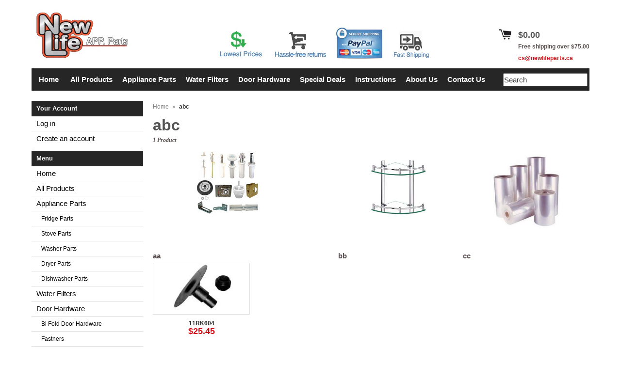

--- FILE ---
content_type: text/html; charset=utf-8
request_url: https://newlifeparts.ca/collections/gabcd
body_size: 11058
content:
<!DOCTYPE html>
<!--[if lt IE 7 ]> <html lang="en" class="no-js ie6"> <![endif]-->
<!--[if IE 7 ]>    <html lang="en" class="no-js ie7"> <![endif]-->
<!--[if IE 8 ]>    <html lang="en" class="no-js ie8"> <![endif]-->
<!--[if IE 9 ]>    <html lang="en" class="no-js ie9"> <![endif]-->
<!--[if (gt IE 9)|!(IE)]><!--> <html lang="en" class="no-js"> <!--<![endif]-->
<head>

  <link rel="shortcut icon" href="//newlifeparts.ca/cdn/shop/t/4/assets/favicon.png?v=71373952881122552431422741932" type="image/png" />
  <meta charset="utf-8" />
  <meta http-equiv="X-UA-Compatible" content="IE=edge,chrome=1" />

  <title>
  abc &ndash; New Life Parts
  </title>

  <link rel="canonical" href="https://newlifeparts.ca/collections/gabcd" />

  <script>window.performance && window.performance.mark && window.performance.mark('shopify.content_for_header.start');</script><meta id="shopify-digital-wallet" name="shopify-digital-wallet" content="/7556709/digital_wallets/dialog">
<meta name="shopify-checkout-api-token" content="fed446e6323b10f37398fce456b2ec5a">
<meta id="in-context-paypal-metadata" data-shop-id="7556709" data-venmo-supported="false" data-environment="production" data-locale="en_US" data-paypal-v4="true" data-currency="CAD">
<link rel="alternate" type="application/atom+xml" title="Feed" href="/collections/gabcd.atom" />
<link rel="alternate" type="application/json+oembed" href="https://newlifeparts.ca/collections/gabcd.oembed">
<script async="async" src="/checkouts/internal/preloads.js?locale=en-CA"></script>
<script id="shopify-features" type="application/json">{"accessToken":"fed446e6323b10f37398fce456b2ec5a","betas":["rich-media-storefront-analytics"],"domain":"newlifeparts.ca","predictiveSearch":true,"shopId":7556709,"locale":"en"}</script>
<script>var Shopify = Shopify || {};
Shopify.shop = "newlifeworld.myshopify.com";
Shopify.locale = "en";
Shopify.currency = {"active":"CAD","rate":"1.0"};
Shopify.country = "CA";
Shopify.theme = {"name":"Expo","id":9726704,"schema_name":null,"schema_version":null,"theme_store_id":186,"role":"main"};
Shopify.theme.handle = "null";
Shopify.theme.style = {"id":null,"handle":null};
Shopify.cdnHost = "newlifeparts.ca/cdn";
Shopify.routes = Shopify.routes || {};
Shopify.routes.root = "/";</script>
<script type="module">!function(o){(o.Shopify=o.Shopify||{}).modules=!0}(window);</script>
<script>!function(o){function n(){var o=[];function n(){o.push(Array.prototype.slice.apply(arguments))}return n.q=o,n}var t=o.Shopify=o.Shopify||{};t.loadFeatures=n(),t.autoloadFeatures=n()}(window);</script>
<script id="shop-js-analytics" type="application/json">{"pageType":"collection"}</script>
<script defer="defer" async type="module" src="//newlifeparts.ca/cdn/shopifycloud/shop-js/modules/v2/client.init-shop-cart-sync_D0dqhulL.en.esm.js"></script>
<script defer="defer" async type="module" src="//newlifeparts.ca/cdn/shopifycloud/shop-js/modules/v2/chunk.common_CpVO7qML.esm.js"></script>
<script type="module">
  await import("//newlifeparts.ca/cdn/shopifycloud/shop-js/modules/v2/client.init-shop-cart-sync_D0dqhulL.en.esm.js");
await import("//newlifeparts.ca/cdn/shopifycloud/shop-js/modules/v2/chunk.common_CpVO7qML.esm.js");

  window.Shopify.SignInWithShop?.initShopCartSync?.({"fedCMEnabled":true,"windoidEnabled":true});

</script>
<script id="__st">var __st={"a":7556709,"offset":-39600,"reqid":"a421f389-f636-4826-a832-eba9ec70a171-1765106103","pageurl":"newlifeparts.ca\/collections\/gabcd","u":"aee364bf50f4","p":"collection","rtyp":"collection","rid":30387756};</script>
<script>window.ShopifyPaypalV4VisibilityTracking = true;</script>
<script id="captcha-bootstrap">!function(){'use strict';const t='contact',e='account',n='new_comment',o=[[t,t],['blogs',n],['comments',n],[t,'customer']],c=[[e,'customer_login'],[e,'guest_login'],[e,'recover_customer_password'],[e,'create_customer']],r=t=>t.map((([t,e])=>`form[action*='/${t}']:not([data-nocaptcha='true']) input[name='form_type'][value='${e}']`)).join(','),a=t=>()=>t?[...document.querySelectorAll(t)].map((t=>t.form)):[];function s(){const t=[...o],e=r(t);return a(e)}const i='password',u='form_key',d=['recaptcha-v3-token','g-recaptcha-response','h-captcha-response',i],f=()=>{try{return window.sessionStorage}catch{return}},m='__shopify_v',_=t=>t.elements[u];function p(t,e,n=!1){try{const o=window.sessionStorage,c=JSON.parse(o.getItem(e)),{data:r}=function(t){const{data:e,action:n}=t;return t[m]||n?{data:e,action:n}:{data:t,action:n}}(c);for(const[e,n]of Object.entries(r))t.elements[e]&&(t.elements[e].value=n);n&&o.removeItem(e)}catch(o){console.error('form repopulation failed',{error:o})}}const l='form_type',E='cptcha';function T(t){t.dataset[E]=!0}const w=window,h=w.document,L='Shopify',v='ce_forms',y='captcha';let A=!1;((t,e)=>{const n=(g='f06e6c50-85a8-45c8-87d0-21a2b65856fe',I='https://cdn.shopify.com/shopifycloud/storefront-forms-hcaptcha/ce_storefront_forms_captcha_hcaptcha.v1.5.2.iife.js',D={infoText:'Protected by hCaptcha',privacyText:'Privacy',termsText:'Terms'},(t,e,n)=>{const o=w[L][v],c=o.bindForm;if(c)return c(t,g,e,D).then(n);var r;o.q.push([[t,g,e,D],n]),r=I,A||(h.body.append(Object.assign(h.createElement('script'),{id:'captcha-provider',async:!0,src:r})),A=!0)});var g,I,D;w[L]=w[L]||{},w[L][v]=w[L][v]||{},w[L][v].q=[],w[L][y]=w[L][y]||{},w[L][y].protect=function(t,e){n(t,void 0,e),T(t)},Object.freeze(w[L][y]),function(t,e,n,w,h,L){const[v,y,A,g]=function(t,e,n){const i=e?o:[],u=t?c:[],d=[...i,...u],f=r(d),m=r(i),_=r(d.filter((([t,e])=>n.includes(e))));return[a(f),a(m),a(_),s()]}(w,h,L),I=t=>{const e=t.target;return e instanceof HTMLFormElement?e:e&&e.form},D=t=>v().includes(t);t.addEventListener('submit',(t=>{const e=I(t);if(!e)return;const n=D(e)&&!e.dataset.hcaptchaBound&&!e.dataset.recaptchaBound,o=_(e),c=g().includes(e)&&(!o||!o.value);(n||c)&&t.preventDefault(),c&&!n&&(function(t){try{if(!f())return;!function(t){const e=f();if(!e)return;const n=_(t);if(!n)return;const o=n.value;o&&e.removeItem(o)}(t);const e=Array.from(Array(32),(()=>Math.random().toString(36)[2])).join('');!function(t,e){_(t)||t.append(Object.assign(document.createElement('input'),{type:'hidden',name:u})),t.elements[u].value=e}(t,e),function(t,e){const n=f();if(!n)return;const o=[...t.querySelectorAll(`input[type='${i}']`)].map((({name:t})=>t)),c=[...d,...o],r={};for(const[a,s]of new FormData(t).entries())c.includes(a)||(r[a]=s);n.setItem(e,JSON.stringify({[m]:1,action:t.action,data:r}))}(t,e)}catch(e){console.error('failed to persist form',e)}}(e),e.submit())}));const S=(t,e)=>{t&&!t.dataset[E]&&(n(t,e.some((e=>e===t))),T(t))};for(const o of['focusin','change'])t.addEventListener(o,(t=>{const e=I(t);D(e)&&S(e,y())}));const B=e.get('form_key'),M=e.get(l),P=B&&M;t.addEventListener('DOMContentLoaded',(()=>{const t=y();if(P)for(const e of t)e.elements[l].value===M&&p(e,B);[...new Set([...A(),...v().filter((t=>'true'===t.dataset.shopifyCaptcha))])].forEach((e=>S(e,t)))}))}(h,new URLSearchParams(w.location.search),n,t,e,['guest_login'])})(!0,!0)}();</script>
<script integrity="sha256-52AcMU7V7pcBOXWImdc/TAGTFKeNjmkeM1Pvks/DTgc=" data-source-attribution="shopify.loadfeatures" defer="defer" src="//newlifeparts.ca/cdn/shopifycloud/storefront/assets/storefront/load_feature-81c60534.js" crossorigin="anonymous"></script>
<script data-source-attribution="shopify.dynamic_checkout.dynamic.init">var Shopify=Shopify||{};Shopify.PaymentButton=Shopify.PaymentButton||{isStorefrontPortableWallets:!0,init:function(){window.Shopify.PaymentButton.init=function(){};var t=document.createElement("script");t.src="https://newlifeparts.ca/cdn/shopifycloud/portable-wallets/latest/portable-wallets.en.js",t.type="module",document.head.appendChild(t)}};
</script>
<script data-source-attribution="shopify.dynamic_checkout.buyer_consent">
  function portableWalletsHideBuyerConsent(e){var t=document.getElementById("shopify-buyer-consent"),n=document.getElementById("shopify-subscription-policy-button");t&&n&&(t.classList.add("hidden"),t.setAttribute("aria-hidden","true"),n.removeEventListener("click",e))}function portableWalletsShowBuyerConsent(e){var t=document.getElementById("shopify-buyer-consent"),n=document.getElementById("shopify-subscription-policy-button");t&&n&&(t.classList.remove("hidden"),t.removeAttribute("aria-hidden"),n.addEventListener("click",e))}window.Shopify?.PaymentButton&&(window.Shopify.PaymentButton.hideBuyerConsent=portableWalletsHideBuyerConsent,window.Shopify.PaymentButton.showBuyerConsent=portableWalletsShowBuyerConsent);
</script>
<script data-source-attribution="shopify.dynamic_checkout.cart.bootstrap">document.addEventListener("DOMContentLoaded",(function(){function t(){return document.querySelector("shopify-accelerated-checkout-cart, shopify-accelerated-checkout")}if(t())Shopify.PaymentButton.init();else{new MutationObserver((function(e,n){t()&&(Shopify.PaymentButton.init(),n.disconnect())})).observe(document.body,{childList:!0,subtree:!0})}}));
</script>
<link id="shopify-accelerated-checkout-styles" rel="stylesheet" media="screen" href="https://newlifeparts.ca/cdn/shopifycloud/portable-wallets/latest/accelerated-checkout-backwards-compat.css" crossorigin="anonymous">
<style id="shopify-accelerated-checkout-cart">
        #shopify-buyer-consent {
  margin-top: 1em;
  display: inline-block;
  width: 100%;
}

#shopify-buyer-consent.hidden {
  display: none;
}

#shopify-subscription-policy-button {
  background: none;
  border: none;
  padding: 0;
  text-decoration: underline;
  font-size: inherit;
  cursor: pointer;
}

#shopify-subscription-policy-button::before {
  box-shadow: none;
}

      </style>

<script>window.performance && window.performance.mark && window.performance.mark('shopify.content_for_header.end');</script>

  
  <meta name="description" content="    aa  bb cc" />
  

  
  <meta property="og:type" content="website" />
  <meta property="og:title" content="abc" />
  
    <meta property="og:image" content="http://newlifeparts.ca/cdn/shop/t/4/assets/logo.png?v=87778127695768260921426720902" />
    <meta property="og:image:secure_url" content="https://newlifeparts.ca/cdn/shop/t/4/assets/logo.png?v=87778127695768260921426720902" />
  



<meta property="og:description" content="    aa  bb cc" />

<meta property="og:url" content="https://newlifeparts.ca/collections/gabcd" />
<meta property="og:site_name" content="New Life Parts" />
  
 


  <link href="//newlifeparts.ca/cdn/shop/t/4/assets/reset.css?v=38988880943494880401422405420" rel="stylesheet" type="text/css" media="all" />
  <link href="//newlifeparts.ca/cdn/shop/t/4/assets/shop.css?v=38811667489520823291674755645" rel="stylesheet" type="text/css" media="all" />

  <!--[if IE]>
  <link href="//newlifeparts.ca/cdn/shop/t/4/assets/ie.css?v=82176482954950438451422405422" rel="stylesheet" type="text/css" media="all" />
  <![endif]-->
  <!--[if IE 9]>
  <link href="//newlifeparts.ca/cdn/shop/t/4/assets/ie9.css?v=170486416007283605261426656737" rel="stylesheet" type="text/css" media="all" />
  <![endif]-->
  <!--[if IE 8]>
  <link href="//newlifeparts.ca/cdn/shop/t/4/assets/ie8.css?v=111603181540343972631422405419" rel="stylesheet" type="text/css" media="all" />
  <![endif]-->
  <!--[if IE 7]>
  <link href="//newlifeparts.ca/cdn/shop/t/4/assets/ie7.css?v=173378181123267971031422405419" rel="stylesheet" type="text/css" media="all" />
  <![endif]-->
  <!--[if lt IE 7 ]>
  <link href="//newlifeparts.ca/cdn/shop/t/4/assets/ie6.css?v=76105847964199069671426697945" rel="stylesheet" type="text/css" media="all" />
  <![endif]-->

  <script src="//newlifeparts.ca/cdn/shop/t/4/assets/modernizr.js?v=147981083846799747481422405420" type="text/javascript"></script>

  <script type="text/javascript" src="//ajax.googleapis.com/ajax/libs/jquery/1.7/jquery.min.js"></script>

  

  <script src="//newlifeparts.ca/cdn/shopifycloud/storefront/assets/themes_support/option_selection-b017cd28.js" type="text/javascript"></script>
  <script src="//newlifeparts.ca/cdn/shopifycloud/storefront/assets/themes_support/api.jquery-7ab1a3a4.js" type="text/javascript"></script>
  <script src="//newlifeparts.ca/cdn/shop/t/4/assets/ajaxify-shop.js?v=180805140936958040651422405421" type="text/javascript"></script>

  

  <script src="//newlifeparts.ca/cdn/shop/t/4/assets/jquery-ui-1.8.6.js?v=108138107927768720921422405420" type="text/javascript"></script>
  <script src="//newlifeparts.ca/cdn/shop/t/4/assets/jquery.cookie.js?v=180546688930259148121422405420" type="text/javascript"></script>
  <script src="//newlifeparts.ca/cdn/shop/t/4/assets/jquery.slider.js?v=107590931238608458111422405420" type="text/javascript"></script>
  <script src="//newlifeparts.ca/cdn/shop/t/4/assets/jquery.zoom.min.js?v=7098547149633335911422405420" type="text/javascript"></script>
  <script src="//newlifeparts.ca/cdn/shop/t/4/assets/shop.js?v=177741297266947943231423197700" type="text/javascript"></script>

  

  <script type="text/javascript">
  Shopify.money_format = "${{amount}}";
  </script>

  
<link href="https://monorail-edge.shopifysvc.com" rel="dns-prefetch">
<script>(function(){if ("sendBeacon" in navigator && "performance" in window) {try {var session_token_from_headers = performance.getEntriesByType('navigation')[0].serverTiming.find(x => x.name == '_s').description;} catch {var session_token_from_headers = undefined;}var session_cookie_matches = document.cookie.match(/_shopify_s=([^;]*)/);var session_token_from_cookie = session_cookie_matches && session_cookie_matches.length === 2 ? session_cookie_matches[1] : "";var session_token = session_token_from_headers || session_token_from_cookie || "";function handle_abandonment_event(e) {var entries = performance.getEntries().filter(function(entry) {return /monorail-edge.shopifysvc.com/.test(entry.name);});if (!window.abandonment_tracked && entries.length === 0) {window.abandonment_tracked = true;var currentMs = Date.now();var navigation_start = performance.timing.navigationStart;var payload = {shop_id: 7556709,url: window.location.href,navigation_start,duration: currentMs - navigation_start,session_token,page_type: "collection"};window.navigator.sendBeacon("https://monorail-edge.shopifysvc.com/v1/produce", JSON.stringify({schema_id: "online_store_buyer_site_abandonment/1.1",payload: payload,metadata: {event_created_at_ms: currentMs,event_sent_at_ms: currentMs}}));}}window.addEventListener('pagehide', handle_abandonment_event);}}());</script>
<script id="web-pixels-manager-setup">(function e(e,d,r,n,o){if(void 0===o&&(o={}),!Boolean(null===(a=null===(i=window.Shopify)||void 0===i?void 0:i.analytics)||void 0===a?void 0:a.replayQueue)){var i,a;window.Shopify=window.Shopify||{};var t=window.Shopify;t.analytics=t.analytics||{};var s=t.analytics;s.replayQueue=[],s.publish=function(e,d,r){return s.replayQueue.push([e,d,r]),!0};try{self.performance.mark("wpm:start")}catch(e){}var l=function(){var e={modern:/Edge?\/(1{2}[4-9]|1[2-9]\d|[2-9]\d{2}|\d{4,})\.\d+(\.\d+|)|Firefox\/(1{2}[4-9]|1[2-9]\d|[2-9]\d{2}|\d{4,})\.\d+(\.\d+|)|Chrom(ium|e)\/(9{2}|\d{3,})\.\d+(\.\d+|)|(Maci|X1{2}).+ Version\/(15\.\d+|(1[6-9]|[2-9]\d|\d{3,})\.\d+)([,.]\d+|)( \(\w+\)|)( Mobile\/\w+|) Safari\/|Chrome.+OPR\/(9{2}|\d{3,})\.\d+\.\d+|(CPU[ +]OS|iPhone[ +]OS|CPU[ +]iPhone|CPU IPhone OS|CPU iPad OS)[ +]+(15[._]\d+|(1[6-9]|[2-9]\d|\d{3,})[._]\d+)([._]\d+|)|Android:?[ /-](13[3-9]|1[4-9]\d|[2-9]\d{2}|\d{4,})(\.\d+|)(\.\d+|)|Android.+Firefox\/(13[5-9]|1[4-9]\d|[2-9]\d{2}|\d{4,})\.\d+(\.\d+|)|Android.+Chrom(ium|e)\/(13[3-9]|1[4-9]\d|[2-9]\d{2}|\d{4,})\.\d+(\.\d+|)|SamsungBrowser\/([2-9]\d|\d{3,})\.\d+/,legacy:/Edge?\/(1[6-9]|[2-9]\d|\d{3,})\.\d+(\.\d+|)|Firefox\/(5[4-9]|[6-9]\d|\d{3,})\.\d+(\.\d+|)|Chrom(ium|e)\/(5[1-9]|[6-9]\d|\d{3,})\.\d+(\.\d+|)([\d.]+$|.*Safari\/(?![\d.]+ Edge\/[\d.]+$))|(Maci|X1{2}).+ Version\/(10\.\d+|(1[1-9]|[2-9]\d|\d{3,})\.\d+)([,.]\d+|)( \(\w+\)|)( Mobile\/\w+|) Safari\/|Chrome.+OPR\/(3[89]|[4-9]\d|\d{3,})\.\d+\.\d+|(CPU[ +]OS|iPhone[ +]OS|CPU[ +]iPhone|CPU IPhone OS|CPU iPad OS)[ +]+(10[._]\d+|(1[1-9]|[2-9]\d|\d{3,})[._]\d+)([._]\d+|)|Android:?[ /-](13[3-9]|1[4-9]\d|[2-9]\d{2}|\d{4,})(\.\d+|)(\.\d+|)|Mobile Safari.+OPR\/([89]\d|\d{3,})\.\d+\.\d+|Android.+Firefox\/(13[5-9]|1[4-9]\d|[2-9]\d{2}|\d{4,})\.\d+(\.\d+|)|Android.+Chrom(ium|e)\/(13[3-9]|1[4-9]\d|[2-9]\d{2}|\d{4,})\.\d+(\.\d+|)|Android.+(UC? ?Browser|UCWEB|U3)[ /]?(15\.([5-9]|\d{2,})|(1[6-9]|[2-9]\d|\d{3,})\.\d+)\.\d+|SamsungBrowser\/(5\.\d+|([6-9]|\d{2,})\.\d+)|Android.+MQ{2}Browser\/(14(\.(9|\d{2,})|)|(1[5-9]|[2-9]\d|\d{3,})(\.\d+|))(\.\d+|)|K[Aa][Ii]OS\/(3\.\d+|([4-9]|\d{2,})\.\d+)(\.\d+|)/},d=e.modern,r=e.legacy,n=navigator.userAgent;return n.match(d)?"modern":n.match(r)?"legacy":"unknown"}(),u="modern"===l?"modern":"legacy",c=(null!=n?n:{modern:"",legacy:""})[u],f=function(e){return[e.baseUrl,"/wpm","/b",e.hashVersion,"modern"===e.buildTarget?"m":"l",".js"].join("")}({baseUrl:d,hashVersion:r,buildTarget:u}),m=function(e){var d=e.version,r=e.bundleTarget,n=e.surface,o=e.pageUrl,i=e.monorailEndpoint;return{emit:function(e){var a=e.status,t=e.errorMsg,s=(new Date).getTime(),l=JSON.stringify({metadata:{event_sent_at_ms:s},events:[{schema_id:"web_pixels_manager_load/3.1",payload:{version:d,bundle_target:r,page_url:o,status:a,surface:n,error_msg:t},metadata:{event_created_at_ms:s}}]});if(!i)return console&&console.warn&&console.warn("[Web Pixels Manager] No Monorail endpoint provided, skipping logging."),!1;try{return self.navigator.sendBeacon.bind(self.navigator)(i,l)}catch(e){}var u=new XMLHttpRequest;try{return u.open("POST",i,!0),u.setRequestHeader("Content-Type","text/plain"),u.send(l),!0}catch(e){return console&&console.warn&&console.warn("[Web Pixels Manager] Got an unhandled error while logging to Monorail."),!1}}}}({version:r,bundleTarget:l,surface:e.surface,pageUrl:self.location.href,monorailEndpoint:e.monorailEndpoint});try{o.browserTarget=l,function(e){var d=e.src,r=e.async,n=void 0===r||r,o=e.onload,i=e.onerror,a=e.sri,t=e.scriptDataAttributes,s=void 0===t?{}:t,l=document.createElement("script"),u=document.querySelector("head"),c=document.querySelector("body");if(l.async=n,l.src=d,a&&(l.integrity=a,l.crossOrigin="anonymous"),s)for(var f in s)if(Object.prototype.hasOwnProperty.call(s,f))try{l.dataset[f]=s[f]}catch(e){}if(o&&l.addEventListener("load",o),i&&l.addEventListener("error",i),u)u.appendChild(l);else{if(!c)throw new Error("Did not find a head or body element to append the script");c.appendChild(l)}}({src:f,async:!0,onload:function(){if(!function(){var e,d;return Boolean(null===(d=null===(e=window.Shopify)||void 0===e?void 0:e.analytics)||void 0===d?void 0:d.initialized)}()){var d=window.webPixelsManager.init(e)||void 0;if(d){var r=window.Shopify.analytics;r.replayQueue.forEach((function(e){var r=e[0],n=e[1],o=e[2];d.publishCustomEvent(r,n,o)})),r.replayQueue=[],r.publish=d.publishCustomEvent,r.visitor=d.visitor,r.initialized=!0}}},onerror:function(){return m.emit({status:"failed",errorMsg:"".concat(f," has failed to load")})},sri:function(e){var d=/^sha384-[A-Za-z0-9+/=]+$/;return"string"==typeof e&&d.test(e)}(c)?c:"",scriptDataAttributes:o}),m.emit({status:"loading"})}catch(e){m.emit({status:"failed",errorMsg:(null==e?void 0:e.message)||"Unknown error"})}}})({shopId: 7556709,storefrontBaseUrl: "https://newlifeparts.ca",extensionsBaseUrl: "https://extensions.shopifycdn.com/cdn/shopifycloud/web-pixels-manager",monorailEndpoint: "https://monorail-edge.shopifysvc.com/unstable/produce_batch",surface: "storefront-renderer",enabledBetaFlags: ["2dca8a86"],webPixelsConfigList: [{"id":"64323695","eventPayloadVersion":"v1","runtimeContext":"LAX","scriptVersion":"1","type":"CUSTOM","privacyPurposes":["ANALYTICS"],"name":"Google Analytics tag (migrated)"},{"id":"shopify-app-pixel","configuration":"{}","eventPayloadVersion":"v1","runtimeContext":"STRICT","scriptVersion":"0450","apiClientId":"shopify-pixel","type":"APP","privacyPurposes":["ANALYTICS","MARKETING"]},{"id":"shopify-custom-pixel","eventPayloadVersion":"v1","runtimeContext":"LAX","scriptVersion":"0450","apiClientId":"shopify-pixel","type":"CUSTOM","privacyPurposes":["ANALYTICS","MARKETING"]}],isMerchantRequest: false,initData: {"shop":{"name":"New Life Parts","paymentSettings":{"currencyCode":"CAD"},"myshopifyDomain":"newlifeworld.myshopify.com","countryCode":"CA","storefrontUrl":"https:\/\/newlifeparts.ca"},"customer":null,"cart":null,"checkout":null,"productVariants":[],"purchasingCompany":null},},"https://newlifeparts.ca/cdn","ae1676cfwd2530674p4253c800m34e853cb",{"modern":"","legacy":""},{"shopId":"7556709","storefrontBaseUrl":"https:\/\/newlifeparts.ca","extensionBaseUrl":"https:\/\/extensions.shopifycdn.com\/cdn\/shopifycloud\/web-pixels-manager","surface":"storefront-renderer","enabledBetaFlags":"[\"2dca8a86\"]","isMerchantRequest":"false","hashVersion":"ae1676cfwd2530674p4253c800m34e853cb","publish":"custom","events":"[[\"page_viewed\",{}],[\"collection_viewed\",{\"collection\":{\"id\":\"30387756\",\"title\":\"abc\",\"productVariants\":[{\"price\":{\"amount\":25.45,\"currencyCode\":\"CAD\"},\"product\":{\"title\":\"11RK604\",\"vendor\":\"Alpen\",\"id\":\"438527224\",\"untranslatedTitle\":\"11RK604\",\"url\":\"\/products\/frghh\",\"type\":\"3M\"},\"id\":\"1204796688\",\"image\":{\"src\":\"\/\/newlifeparts.ca\/cdn\/shop\/products\/11RK604.jpg?v=1425428513\"},\"sku\":\"11RK604\",\"title\":\"Default Title\",\"untranslatedTitle\":\"Default Title\"}]}}]]"});</script><script>
  window.ShopifyAnalytics = window.ShopifyAnalytics || {};
  window.ShopifyAnalytics.meta = window.ShopifyAnalytics.meta || {};
  window.ShopifyAnalytics.meta.currency = 'CAD';
  var meta = {"products":[{"id":438527224,"gid":"gid:\/\/shopify\/Product\/438527224","vendor":"Alpen","type":"3M","variants":[{"id":1204796688,"price":2545,"name":"11RK604","public_title":null,"sku":"11RK604"}],"remote":false}],"page":{"pageType":"collection","resourceType":"collection","resourceId":30387756}};
  for (var attr in meta) {
    window.ShopifyAnalytics.meta[attr] = meta[attr];
  }
</script>
<script class="analytics">
  (function () {
    var customDocumentWrite = function(content) {
      var jquery = null;

      if (window.jQuery) {
        jquery = window.jQuery;
      } else if (window.Checkout && window.Checkout.$) {
        jquery = window.Checkout.$;
      }

      if (jquery) {
        jquery('body').append(content);
      }
    };

    var hasLoggedConversion = function(token) {
      if (token) {
        return document.cookie.indexOf('loggedConversion=' + token) !== -1;
      }
      return false;
    }

    var setCookieIfConversion = function(token) {
      if (token) {
        var twoMonthsFromNow = new Date(Date.now());
        twoMonthsFromNow.setMonth(twoMonthsFromNow.getMonth() + 2);

        document.cookie = 'loggedConversion=' + token + '; expires=' + twoMonthsFromNow;
      }
    }

    var trekkie = window.ShopifyAnalytics.lib = window.trekkie = window.trekkie || [];
    if (trekkie.integrations) {
      return;
    }
    trekkie.methods = [
      'identify',
      'page',
      'ready',
      'track',
      'trackForm',
      'trackLink'
    ];
    trekkie.factory = function(method) {
      return function() {
        var args = Array.prototype.slice.call(arguments);
        args.unshift(method);
        trekkie.push(args);
        return trekkie;
      };
    };
    for (var i = 0; i < trekkie.methods.length; i++) {
      var key = trekkie.methods[i];
      trekkie[key] = trekkie.factory(key);
    }
    trekkie.load = function(config) {
      trekkie.config = config || {};
      trekkie.config.initialDocumentCookie = document.cookie;
      var first = document.getElementsByTagName('script')[0];
      var script = document.createElement('script');
      script.type = 'text/javascript';
      script.onerror = function(e) {
        var scriptFallback = document.createElement('script');
        scriptFallback.type = 'text/javascript';
        scriptFallback.onerror = function(error) {
                var Monorail = {
      produce: function produce(monorailDomain, schemaId, payload) {
        var currentMs = new Date().getTime();
        var event = {
          schema_id: schemaId,
          payload: payload,
          metadata: {
            event_created_at_ms: currentMs,
            event_sent_at_ms: currentMs
          }
        };
        return Monorail.sendRequest("https://" + monorailDomain + "/v1/produce", JSON.stringify(event));
      },
      sendRequest: function sendRequest(endpointUrl, payload) {
        // Try the sendBeacon API
        if (window && window.navigator && typeof window.navigator.sendBeacon === 'function' && typeof window.Blob === 'function' && !Monorail.isIos12()) {
          var blobData = new window.Blob([payload], {
            type: 'text/plain'
          });

          if (window.navigator.sendBeacon(endpointUrl, blobData)) {
            return true;
          } // sendBeacon was not successful

        } // XHR beacon

        var xhr = new XMLHttpRequest();

        try {
          xhr.open('POST', endpointUrl);
          xhr.setRequestHeader('Content-Type', 'text/plain');
          xhr.send(payload);
        } catch (e) {
          console.log(e);
        }

        return false;
      },
      isIos12: function isIos12() {
        return window.navigator.userAgent.lastIndexOf('iPhone; CPU iPhone OS 12_') !== -1 || window.navigator.userAgent.lastIndexOf('iPad; CPU OS 12_') !== -1;
      }
    };
    Monorail.produce('monorail-edge.shopifysvc.com',
      'trekkie_storefront_load_errors/1.1',
      {shop_id: 7556709,
      theme_id: 9726704,
      app_name: "storefront",
      context_url: window.location.href,
      source_url: "//newlifeparts.ca/cdn/s/trekkie.storefront.94e7babdf2ec3663c2b14be7d5a3b25b9303ebb0.min.js"});

        };
        scriptFallback.async = true;
        scriptFallback.src = '//newlifeparts.ca/cdn/s/trekkie.storefront.94e7babdf2ec3663c2b14be7d5a3b25b9303ebb0.min.js';
        first.parentNode.insertBefore(scriptFallback, first);
      };
      script.async = true;
      script.src = '//newlifeparts.ca/cdn/s/trekkie.storefront.94e7babdf2ec3663c2b14be7d5a3b25b9303ebb0.min.js';
      first.parentNode.insertBefore(script, first);
    };
    trekkie.load(
      {"Trekkie":{"appName":"storefront","development":false,"defaultAttributes":{"shopId":7556709,"isMerchantRequest":null,"themeId":9726704,"themeCityHash":"9642364845130137795","contentLanguage":"en","currency":"CAD","eventMetadataId":"fd46c7ea-cb80-46e6-a3a0-72edb8cf56c2"},"isServerSideCookieWritingEnabled":true,"monorailRegion":"shop_domain","enabledBetaFlags":["f0df213a"]},"Session Attribution":{},"S2S":{"facebookCapiEnabled":false,"source":"trekkie-storefront-renderer","apiClientId":580111}}
    );

    var loaded = false;
    trekkie.ready(function() {
      if (loaded) return;
      loaded = true;

      window.ShopifyAnalytics.lib = window.trekkie;

      var originalDocumentWrite = document.write;
      document.write = customDocumentWrite;
      try { window.ShopifyAnalytics.merchantGoogleAnalytics.call(this); } catch(error) {};
      document.write = originalDocumentWrite;

      window.ShopifyAnalytics.lib.page(null,{"pageType":"collection","resourceType":"collection","resourceId":30387756,"shopifyEmitted":true});

      var match = window.location.pathname.match(/checkouts\/(.+)\/(thank_you|post_purchase)/)
      var token = match? match[1]: undefined;
      if (!hasLoggedConversion(token)) {
        setCookieIfConversion(token);
        window.ShopifyAnalytics.lib.track("Viewed Product Category",{"currency":"CAD","category":"Collection: gabcd","collectionName":"gabcd","collectionId":30387756,"nonInteraction":true},undefined,undefined,{"shopifyEmitted":true});
      }
    });


        var eventsListenerScript = document.createElement('script');
        eventsListenerScript.async = true;
        eventsListenerScript.src = "//newlifeparts.ca/cdn/shopifycloud/storefront/assets/shop_events_listener-3da45d37.js";
        document.getElementsByTagName('head')[0].appendChild(eventsListenerScript);

})();</script>
  <script>
  if (!window.ga || (window.ga && typeof window.ga !== 'function')) {
    window.ga = function ga() {
      (window.ga.q = window.ga.q || []).push(arguments);
      if (window.Shopify && window.Shopify.analytics && typeof window.Shopify.analytics.publish === 'function') {
        window.Shopify.analytics.publish("ga_stub_called", {}, {sendTo: "google_osp_migration"});
      }
      console.error("Shopify's Google Analytics stub called with:", Array.from(arguments), "\nSee https://help.shopify.com/manual/promoting-marketing/pixels/pixel-migration#google for more information.");
    };
    if (window.Shopify && window.Shopify.analytics && typeof window.Shopify.analytics.publish === 'function') {
      window.Shopify.analytics.publish("ga_stub_initialized", {}, {sendTo: "google_osp_migration"});
    }
  }
</script>
<script
  defer
  src="https://newlifeparts.ca/cdn/shopifycloud/perf-kit/shopify-perf-kit-2.1.2.min.js"
  data-application="storefront-renderer"
  data-shop-id="7556709"
  data-render-region="gcp-us-east1"
  data-page-type="collection"
  data-theme-instance-id="9726704"
  data-theme-name=""
  data-theme-version=""
  data-monorail-region="shop_domain"
  data-resource-timing-sampling-rate="10"
  data-shs="true"
  data-shs-beacon="true"
  data-shs-export-with-fetch="true"
  data-shs-logs-sample-rate="1"
></script>
</head>

<body>
  <div class="wrapper clearfix">
    <header class="clearfix">
      <div class="logo">
        
        <a href="/" class="shop_logo"><img src="//newlifeparts.ca/cdn/shop/t/4/assets/logo.png?v=87778127695768260921426720902" alt="New Life Parts" class="png_bg" /></a>
        
      </div> <!-- /.logo -->
   
      
      <div class="fr clearfix">
      
     
        <div class="fr cart-summary">
         
          	<span class="cart">
           	 <h3>
              <a href="/cart">
                <span class="cart-total-items clearfix">
                  
                  <span class="total_price fl">$0.00</span>
                  
                </span>
               </a>
              </h3>
          
          </span>
          <div><span class="tel">Free shipping over $75.00</span></div>
          <div><span class="email"><a href="mailto:cs@newlifeparts.ca">cs@newlifeparts.ca</a></span></div>
        
          <div id="item-added" style="display:none;"></div>
             
        </div> <!-- /.cart-summary -->
      
      </div>
    </header>

    <nav class="main">
      <ul class="clearfix">
        
        
        <li>
        <a href="/" class=""><span>Home</span></a>
        
        
      </li>
      
      
        
        <li>
        <a href="/collections/all" class=""><span>All Products</span></a>
        
        
      </li>
      
      
        
      <li class="dropdown"><a href="/collections/applicance" class=""><span>Appliance Parts</span></a>
        <ul class="dropdown">
          
          <li><a href="/collections/fridge">Fridge Parts</a></li>
          
          <li><a href="/collections/stove">Stove Parts</a></li>
          
          <li><a href="/collections/washer">Washer Parts</a></li>
          
          <li><a href="/collections/dryer">Dryer Parts</a></li>
          
          <li><a href="/collections/dish-washer">Dishwasher Parts</a></li>
          
        </ul>
      </li>
      
      
        
        <li>
        <a href="/collections/water-filters" class=""><span>Water Filters</span></a>
        
        
      </li>
      
      
        
      <li class="dropdown"><a href="/collections/hardware" class=""><span>Door Hardware</span></a>
        <ul class="dropdown">
          
          <li><a href="/collections/bi-fold-door-hinges-and-pivots">Bi Fold Door Hardware</a></li>
          
          <li><a href="/collections/fastners"> Fastners</a></li>
          
          <li><a href="/collections/door-defender">Door Defender</a></li>
          
        </ul>
      </li>
      
      
        
      <li class="dropdown"><a href="/collections/special-deal" class=""><span>Special Deals</span></a>
        <ul class="dropdown">
          
          <li><a href="/collections/glass-shelf">Glass Shelf</a></li>
          
          <li><a href="/collections/packing-supply">Packing  Supply</a></li>
          
          <li><a href="/collections/clearance-items">Clearance Items</a></li>
          
        </ul>
      </li>
      
      
        
        <li>
        <a href="/pages/installation-instrunction" class=""><span>Instructions</span></a>
        
        
      </li>
      
      
        
        <li>
        <a href="/pages/about-us" class=""><span>About Us</span></a>
        
        
      </li>
      
      
        
        <li>
        <a href="/pages/contact-us" class=""><span>Contact Us</span></a>
        
        
      </li>
      
      
      <li class="fr">
        <form id="search_form" class="searchform" name="search product" action="/search">
          
          <input type="text" class="replace" name="q" value="Search" />
          
        </form>
      </li>
    </ul>
  </nav>

  <section id="body" class="clearfix">
    <div class="sidebar">
      
<nav>
  <span class="heading">Your Account</span>
  <ul>
  
    <li><a href="https://shopify.com/7556709/account?locale=en&amp;region_country=CA" id="customer_login_link">Log in</a></li>
    
    <li><a href="https://shopify.com/7556709/account?locale=en" id="customer_register_link">Create an account</a></li>
    
  
  </ul>
</nav>


<nav>
  <span class="heading">Menu</span>
  <ul>
    
      
  
    <li><a href="/">Home</a></li>
  

    
      
  
    <li><a href="/collections/all">All Products</a></li>
  

    
      
  
    <li><a href="/collections/applicance">Appliance Parts</a>
      <ul class="subcategory">
        
        <li><a href="/collections/fridge">Fridge Parts</a></li>
        
        <li><a href="/collections/stove">Stove Parts</a></li>
        
        <li><a href="/collections/washer">Washer Parts</a></li>
        
        <li><a href="/collections/dryer">Dryer Parts</a></li>
        
        <li><a href="/collections/dish-washer">Dishwasher Parts</a></li>
        
      </ul>
    </li>
  

    
      
  
    <li><a href="/collections/water-filters">Water Filters</a></li>
  

    
      
  
    <li><a href="/collections/hardware">Door Hardware</a>
      <ul class="subcategory">
        
        <li><a href="/collections/bi-fold-door-hinges-and-pivots">Bi Fold Door Hardware</a></li>
        
        <li><a href="/collections/fastners"> Fastners</a></li>
        
        <li><a href="/collections/door-defender">Door Defender</a></li>
        
      </ul>
    </li>
  

    
      
  
    <li><a href="/collections/special-deal">Special Deals</a>
      <ul class="subcategory">
        
        <li><a href="/collections/glass-shelf">Glass Shelf</a></li>
        
        <li><a href="/collections/packing-supply">Packing  Supply</a></li>
        
        <li><a href="/collections/clearance-items">Clearance Items</a></li>
        
      </ul>
    </li>
  

    
      
  
    <li><a href="/pages/installation-instrunction">Instructions</a></li>
  

    
      
  
    <li><a href="/pages/about-us">About Us</a></li>
  

    
      
  
    <li><a href="/pages/contact-us">Contact Us</a></li>
  

    
  </ul>
</nav>









    </div>
    <div class="main">
      
      
<div id="breadcrumb" class="clearfix">
  <a href="/">Home</a><span class="divider">&raquo;</span>
  
  
  abc
  
  
  
  
  
  
  
  
</div> <!-- /#breadcrumb -->

      
      <div id="collection" class="gabcd clearfix">
  

  <div class="clearfix">
    <div class="fl">
      <h2>abc</h2>
      <span class="all-products-count subtext">1 Product</span>
    </div>
    <div class="paginate fr cy">
      
    </div>
  </div>
  
  
  <div class="description">
    <div style="text-align: center; padding-left: 30px;"></div>
<table width="765" height="231">
<tbody>
<tr>
<td>
<p style="padding-left: 90px;"><a href="http://www.newlifeparts.ca/collections/aa"><img src="//cdn.shopify.com/s/files/1/0755/6709/files/123_large.jpg?4586882683091551896" width="128" height="162"></a></p>
</td>
<td>
<p><a href="http://www.newlifeparts.ca/collections/bb"><img src="//cdn.shopify.com/s/files/1/0755/6709/files/glass_shelf_large.jpg?4586882683091551896" style="display: block; margin-left: auto; margin-right: auto;" width="151" height="131"></a></p>
<p> </p>
<p> </p>
</td>
<td>
<p><a href="http://www.newlifeparts.ca/collections/def"><img src="//cdn.shopify.com/s/files/1/0755/6709/files/plastic_rolle_large.jpg?4586882683091551896" style="display: block; margin-left: auto; margin-right: auto;" width="150" height="150"></a></p>
</td>
</tr>
<tr>
<td>aa</td>
<td> bb</td>
<td>cc</td>
</tr>
</tbody>
</table>
  </div>
  

  
  
  
  
    
  <div id="content-table" class="clearfix">
    
    

<div id="product-loop-frghh" class="product">
  <div class="image">
    <a href="/collections/gabcd/products/frghh">
      <img src="//newlifeparts.ca/cdn/shop/products/11RK604_medium.jpg?v=1425428513" alt="11RK604" />
    </a>
  </div>
  <div class="details">
    <a href="/collections/gabcd/products/frghh">
      <span class="title">11RK604</span>
      <span class="price">$25.45 </span>
    </a>
  </div>
</div>


    
  </div>

  <div class="clearfix">
    <div class="paginate fr">
      
    </div>
  </div>

  
</div> <!-- /#collection -->


<div id="recently-viewed" class="collection recently-viewed-products" style="display:none;">
  <h3>Recently Viewed Items</h3>
  <div class="products clearfix"></div>
</div> <!-- /#recently-viewed -->


<script type="text/javascript">
jQuery(function() {
  if(jQuery.cookie("viewed-products") != null){ // if cookie exists...
    var products = jQuery.cookie("viewed-products");
    var productHandles = products.split(" ");
    var matches = 0;
    var limit = 4;
    for(var i = (productHandles.length - 1); i >= 0; i--) {
      
      if(productHandles[i] != "" && (matches < limit)){
        Shopify.getProduct(productHandles[i]);
        matches++;
      }
      
    }

    
    } else { // create cookie if it doesn't already exist
    jQuery.cookie("viewed-products", "", {path: "/"});
  }
});
</script>

<script>
Shopify.queryParams = {};
if (location.search.length) {
  for (var aKeyValue, i = 0, aCouples = location.search.substr(1).split('&'); i < aCouples.length; i++) {
    aKeyValue = aCouples[i].split('=');
    if (aKeyValue.length > 1) {
      Shopify.queryParams[decodeURIComponent(aKeyValue[0])] = decodeURIComponent(aKeyValue[1]);
    }
  }
}
jQuery('#sort-by')
  .val('title-ascending')
  .bind('change', function() {
    Shopify.queryParams.sort_by = $(this).val();
    location.search = jQuery.param(Shopify.queryParams).replace(/\+/g, '%20');
  });
</script>
    </div>
  </section> <!-- /#body -->

  <footer class="clearfix">
    <nav class="main">
      <ul class="clearfix">
        
        <li><a href="/search">Search</a></li>
        
        <li><a href="/pages/about-us">About Us</a></li>
        
        <li><a href="/pages/shipping-and-return-policy">Shipping & Returns</a></li>
        
        <li><a href="/pages/privacy-policy">Privacy Policy</a></li>
        
        <li><a href="/pages/terms-conditions">Terms & Conditions</a></li>
        
        <li class="fr twitter"><a href="https://www.twitter.com/Newlifeparts">Twitter</a></li>
        <li class="fr facebook"><a href="https://www.facebook.com/newlifeparts">Facebook</a></li>
        
      </ul>
    </nav>
    <div class="details clearfix">
      <div class="fl subtext" style="top:0px !important;">
        Copyright &copy; 2025 New Life Parts
        
        
      </div>
      <div class="fr">
        <nav>
          <ul class="cc clearfix">
            <li><img src="//newlifeparts.ca/cdn/shop/t/4/assets/cc-visa.gif?v=16337441981696955931422405418" alt="Visa" /></li>
            <li><img src="//newlifeparts.ca/cdn/shop/t/4/assets/cc-mastercard.gif?v=184408202090965887051422405418" alt="MasterCard" /></li>
            <li><img src="//newlifeparts.ca/cdn/shop/t/4/assets/cc-amex.gif?v=109903959390490852641422405418" alt="Amex" /></li>
            
            
            
            
            <li><img src="//newlifeparts.ca/cdn/shop/t/4/assets/cc-paypal.gif?v=98845702669047937031422405418" alt="PayPal" /></li>
            
          </ul>
        </nav>
      </div>
    </div>
  </footer>
</div> <!-- /.wrapper -->
</body>
</html>


--- FILE ---
content_type: text/css
request_url: https://newlifeparts.ca/cdn/shop/t/4/assets/shop.css?v=38811667489520823291674755645
body_size: 2039
content:
textarea,input[type=text],input[type=password],input[type=email],input[type=tel]{line-height:18px;color:#333;font-family:Helvetica,Arial,sans-serif;font-size:15px}input[type=text]{height:18px}body{color:#5e5353;font-weight:700;font-size:15px;line-height:24px;font-family:Helvetica,Arial,sans-serif}body{background:#fff;background-image:none}.wrapper{width:1150px;padding:10px;margin:20px auto 40px;background:#fff}.wrapper{margin:0 auto 20px}h1,h2,h3,h4,h5,h6{font-weight:700;color:#545454;margin:0 0 13px;text-transform:none}h1,h2,h3,h4,h5,h6{font-family:Helvetica,Arial,sans-serif}h1 a,h2 a,h3 a,h4 a,h5 a,h6 a{color:#545454}a{color:#d40e18;text-decoration:none;outline:none}a:hover{text-decoration:none;color:#000}a:active{outline:none}h1{font-size:48px}h2{font-size:32px}h3{font-size:24px}h4{font-size:20px}h5{font-size:16px}th{text-align:left;color:#333}h1 a,h2 a,h3 a,h4 a,h5 a,h6 a{color:#545454!important}input[type=submit],button,a.btn{box-shadow:0 1px #ffffff40 inset,0 2px 2px #0003;-moz-box-shadow:0px 1px 0px rgba(255,255,255,.25) inset,0px 2px 2px rgba(0,0,0,.2);-webkit-box-shadow:0px 1px 0px rgba(255,255,255,.25) inset,0px 2px 2px rgba(0,0,0,.2)}input,a,button,input:hover,a:hover,button:hover,input:active,a:active,button:active{outline:none!important}input:focus,a:focus,button:focus{outline:none!important}input[type=submit],button,a.btn,input.btn{font-weight:700;text-align:center;font-size:13px;padding:6px 12px;outline:none;color:#fff;border:1px solid rgba(0,0,0,.2);background:#541e1c;font-family:Helvetica,Arial,sans-serif;text-shadow:1px 1px 0px rgba(0,0,0,.1);border-radius:15px;-moz-border-radius:15px;-webkit-border-radius:15px;background-image:-webkit-gradient(linear,left bottom,left top,color-stop(0,rgba(255,255,255,0)),color-stop(1,rgba(255,255,255,.25)));background-image:-moz-linear-gradient(center bottom,rgba(255,255,255,0) 0%,rgba(255,255,255,.25) 100%)}input[type=submit]:hover,button:hover,a.btn:hover{background-image:-webkit-gradient(linear,left bottom,left top,color-stop(0,rgba(255,255,255,.1)),color-stop(1,rgba(255,255,255,.35)));background-image:-moz-linear-gradient(center bottom,rgba(255,255,255,.1) 0%,rgba(255,255,255,.35) 100%)}input[type=submit].working,button.working,a.btn.working{cursor:default;background-color:#666}#body a.btn #body a.btn:hover{color:#fff}header{font-size:12px;font-weight:700;margin:0}header h1 a:hover{color:#545454}header div.logo{float:left}header div.logo h1{margin:0}header .logo a,header .logo a img{display:block;margin:0;padding:0;width:820px}header .cart-summary{position:relative;margin-top:0}header .contact-info{float:right;width:220px}header .cart-summary h3{margin:0!important}header .cart-summary .total_price{padding-right:8px;margin-top:50px;font-size:18px}header .contact-info{text-align:right;line-height:18px;float:right}header .contact-info span{display:block}.searchform{margin:10px 4px}.searchform input{width:170px;height:23px}.main>ul{height:46px}nav li a{padding:11px 10px;font-size:13px;text-transform:none;font-weight:700}nav li a:hover{color:#d40e18}nav li{margin:10}nav li a.current,nav li.active a{color:#fff;background-color:#d40e18}nav.main{background:#000000d9;color:#ccc;margin-bottom:20px;border-top:1px solid #e0e0e0;border-bottom:1px solid #e0e0e0}nav.main li a{text-align:center;min-width:50px;color:#fff;font-size:15px}.loading{padding:150px 0 90px;font-size:11px;background:url(loading.gif) no-repeat 50% 50%;font-style:italic;font-family:Georgia,serif;text-align:center}#body{margin:0 0 20px}#body .sidebar{width:230px;float:left}#body .main{width:900px;float:right;overflow:auto}#body a{color:#d40e18}#body a:hover{color:#000}#body ul li{margin:0 0 0 10px}#body .sidebar span.heading{display:block;background:#000000d9;color:#fff;margin:0;padding:4px 10px;font-size:13px;font-weight:700}#body .sidebar span.heading+div{padding:10px;overflow:auto}#body .sidebar nav{margin-bottom:10px}#body .sidebar nav li,#body .sidebar nav li a{float:none;font-size:15px;color:#d40e18;margin-left:0}#body .sidebar nav li a{text-transform:none;border-bottom:1px solid #e0e0e0;font-weight:400;font-weight:500;color:#000;padding:3px 10px}#body .sidebar nav li:last-child a{border-bottom:none}#body .sidebar nav li a.current{color:#d40e18;background:#fff;font-weight:700}#body .sidebar nav li a:hover{color:#d40e18}.image img,.image a{display:block;margin:0 auto}.img-loading{width:160px;height:160px;background:url(loading.gif) no-repeat 50% 50%}.thumbs .img-loading{width:100px!important;height:100px!important}#breadcrumb{margin-bottom:10px;font-size:12px;color:#333;font-weight:700}#breadcrumb a,#breadcrumb span{display:block;float:left;margin:0 7px 0 0;color:gray;font-weight:400;font-weight:500}nav li{position:relative;z-index:999999!important}nav li ul.dropdown{z-index:10000!important;padding:10px 5px 5px;position:absolute;text-align:left!important;width:160px;top:100%;display:none;opacity:0;background:#000;background:#000000d9;background:url(black.png) repeat 55px 0px;margin-top:-7px}nav li ul.dropdown li,nav li ul li a{display:block;margin:0;padding:0;float:none;text-transform:none!important}nav li ul.dropdown li a{padding:3px 10px;font-style:italic;font-weight:400;text-align:left!important;font-size:12px;line-height:18px;font-family:Helvetica;color:#fff}nav li ul.dropdown li a.current{background:none!important;color:#fff!important}nav li ul.dropdown li a:hover{color:#aaa}nav li ul.subcategory{display:block!important;color:#f90}nav li ul.subcategory li a{font-size:12px!important;padding-left:20px!important;color:gray;border-bottom:1px solid #e0e0e0!important}footer{padding:0}footer .more-info{margin-bottom:5px}footer .search{float:right}footer nav.main{margin:0}footer div.details{padding:10px 0 0 10px}footer li{margin:0}footer li.facebook a,footer li.twitter a,footer li.rss a{min-width:16px;height:16px;width:16px;padding:5px 0;margin-left:8px;text-indent:-99999px}footer li.facebook a{background:url(icn_facebook_16.png) no-repeat 100% 8px}footer li.twitter a{background:url(icn_twitter_16.png) no-repeat 100% 8px}footer li.rss a{background:url(icn_rss_16.png) no-repeat 100% 8px}footer .search,footer nav.last{margin-right:0}footer nav .cc img{display:block;max-width:38px;margin-left:8px}.bx-pager{text-align:right;margin-top:5px}.pagination,.bx-pager{font-size:11px}.pagination a,.bx-pager a{padding:3px 6px;color:#5e5353!important}.pagination .current,.bx-pager a.pager-active{background:#d40e18;cursor:default;color:#fff!important;padding:3px 6px;border-radius:16px;-webkit-border-radius:16px;-moz-border-radius:16px}#body nav li{z-index:1000!important}#index,#collection,#article,#blog,#cart,#page,#product,#search,#not_found{margin-bottom:50px}.subtext{display:block;position:relative;top:-10px;font-family:Georgia,serif;font-size:12px;font-style:italic}.subtext.error{color:#c00}.highlight{background-color:#fff000}#item-added{position:absolute;z-index:9999999!important;top:100%;right:0;line-height:18px;padding:10px 10px 5px;width:200px;text-align:center;font-weight:400;font-weight:500;background:url(black.png) no-repeat 100% 0px;color:#fff;text-shadow:1px 1px 0px #000;font-family:Georgia,serif;font-size:12px;font-style:italic}#item-added a{display:block;color:#fff}#slider{display:none}.slider-container{margin-bottom:10px}ul.slider{list-style:none;margin:0!important}ul.slider li{list-style:none inside none;margin:0!important;padding:0!important}ul.slider li a,ul.slider li img{margin:0!important;padding:0!important;display:block}#product .product_body{margin-bottom:20px}#product .variants{margin-bottom:20px;padding-bottom:20px;border-bottom:1px solid #e0e0e0}#product .variants label{display:block;font-family:Georgia,sans-serif;font-size:12px;font-style:italic}#product .price{color:#d40e18;font-size:20px;font-weight:700}#product #price-preview{margin-bottom:6px;font-size:30px;font-weight:700}#product #price-preview span{color:#d40e18;font-size:30px;font-weight:400}#product .image img{display:block}#product .images{width:500px;float:left;text-align:center;margin-bottom:20px}#product .images .featured{border:1px solid #e0e0e0;position:relative;overflow:hidden}#product .images .featured:hover{border:1px solid #d0d0d0}#product .featured .image img{cursor:move!important}#product .images .featured .sale{position:absolute;text-transform:uppercase;z-index:99999;font-size:11px;line-height:16px;right:0;top:0;text-align:center;display:block;max-width:101px;color:#fff!important;background-color:#d40e18;padding:1px 4px;font-weight:700}#product .images .featured .image img{max-width:500px}#product .thumbs .image{float:left;margin:10px 10px 0 0}#product .thumbs .image{border:1px solid #e0e0e0;overflow:hidden}#product .thumbs .image:hover{border:1px solid #d0d0d0}#product .content{width:310px;float:right}#product .featured .image{max-width:500px;line-height:0}#product .social{margin-bottom:0}#product .recently-viewed-products,#product .related-products{margin-bottom:20px}#product .collection-nav a{font-size:12px;margin-right:10px}#product .purchase{padding-top:10px}.featured-items{margin-top:20px}.sort{border-top:1px solid #e0e0e0;border-bottom:1px solid #e0e0e0;margin-bottom:20px}#collection .tags{width:500px;float:left}#collection .tags a{font-size:12px;font-weight:400;font-weight:500;color:#333}#collection .tags a:hover{color:#d40e18}#collection .tags .active a{font-weight:700!important}#collection .product,.collection .product{float:left;text-align:center;width:200px;margin:0 14px 14px 0;position:relative;overflow:hidden}#collection .product .image,.collection .product .image{border:1px solid #e0e0e0;margin-bottom:10px}#collection .product .image img,.collection .product .image img{max-width:198px}#collection .product:hover .image,.collection .product:hover .image{border:1px solid #d0d0d0}#collection .product a,.collection .product a{display:block}#collection .product.last,.collection .product.last{margin-right:0}#collection .product .title,.collection .product .title{display:block;line-height:16px;font-size:12px;color:#222;font-weight:700}#collection .product:hover .title,.collection .product:hover .title{color:#d40e18!important}#collection .product .price,.collection .product .price{display:block;line-height:16px;font-size:18px;color:#d40e18;font-weight:700}#collection .product .sale,.collection .product .sale{position:absolute;text-transform:uppercase;right:0;top:0;text-align:center;display:block;max-width:101px;color:#fff!important;background-color:#d40e18;padding:1px 4px;font-weight:700}.collection-sort{margin-top:6px;text-align:right}#cart .product_image a,#cart .product_image img{display:block;margin:0;padding:0}#cart td{vertical-align:middle;padding:10px 10px 10px 0;border-bottom:1px solid #e0e0e0}#cart td:last-child{padding-right:0!important}#cart tr.summary td{color:#333}#cart input.item-quantity{text-align:center}#cart .checkout-buttons{padding-top:30px}#cart .checkout-buttons textarea{height:60px;width:260px}#page .content>div{margin-bottom:20px}#blog .article{margin-bottom:20px}#article .facebook-comments{padding-top:20px}#article .comment{margin-bottom:20px;padding-bottom:20px;border-bottom:1px solid #e0e0e0}#article .article-body{margin-bottom:20px}#article .comment_form input,#article .comment_form textarea{display:block;margin-bottom:10px}.input-error{border:1px solid #e00000!important}#search .item{margin-bottom:20px}#search .thumbnail{float:left;width:100px;margin-right:10px}#search .content{float:left;width:580px}img.slide-img{max-width:920px}header .cart-summary{padding-left:40px;background:url(/cdn/shop/t/4/assets/cart-icon.png?v=159256191699049537141422405418) no-repeat 0px 50%}table.orders,.account-details,#addresses h2{margin:40px 0}.order-history,.order table,.order h4{margin-top:40px}table.orders td{text-align:left}.activate-account label,#addresses label,.login label,#register label,#reset-password label,.contact-form label{width:200px;display:block;margin-bottom:5px}.activate-account input,#addresses input,#addresses select,.login input,#register input,#reset-password input,.contact-form input,.contact-form textarea{margin:0 0 20px}.buttons{display:block;margin:10px 0;clear:both;width:100%}.contact-form .btn{clear:both;display:block}.contact-form textarea{width:500px}#add_address,#addresses input[type=submit],#addresses a.cancel{display:block;clear:both}#addresses .address{margin-bottom:20px}#addresses h3{margin:0}
/*# sourceMappingURL=/cdn/shop/t/4/assets/shop.css.map?v=38811667489520823291674755645 */
